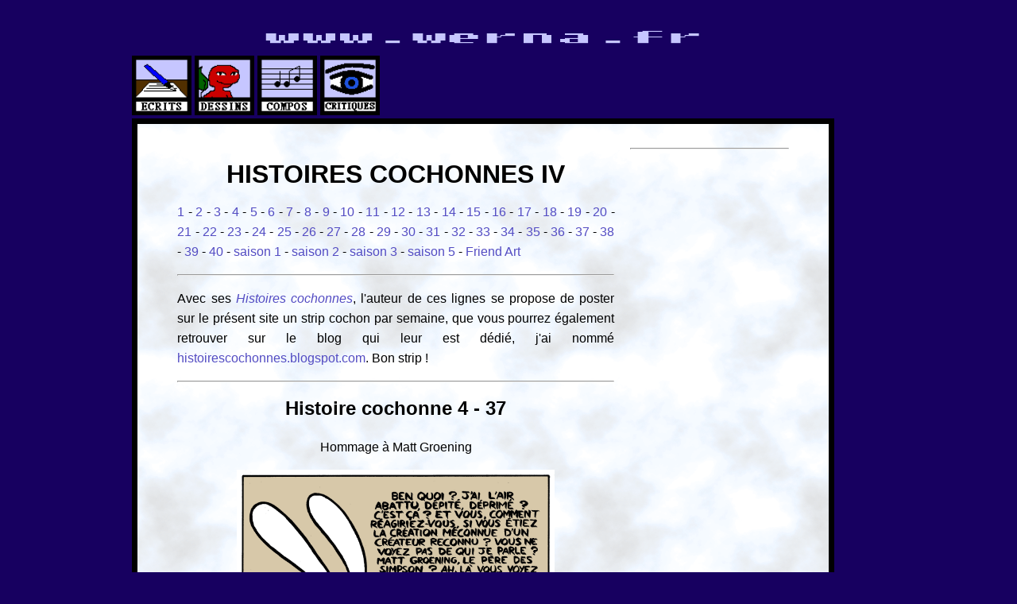

--- FILE ---
content_type: text/html
request_url: https://www.werna.fr/histoirescochonnes4.php?d=37
body_size: 3537
content:
<!DOCTYPE html PUBLIC "-//W3C//DTD XHTML 1.0 Strict//EN" "http://www.w3.org/TR/xhtml1/DTD/xhtml1-strict.dtd">
<html xmlns="http://www.w3.org/1999/xhtml" xml:lang="fr" >
   <head>
       <title>Site personnel de Werna</title>
       <meta http-equiv="Content-Type" content="text/html; charset=iso-8859-1" />
	   <link rel="shortcut icon" type="image/x-icon" href="favicon.png" />
	   <link rel="stylesheet" media="screen" type="text/css" title="designsquelette" href="style.css" />
	   <link rel="alternate" type="application/rss+xml" title="Derniï¿½res nouvelles" href="rss.php" />
	   <link rel="alternate" type="application/rss+xml" title="Derniers commentaires" href="rss2.php" />
	   		<!-- METAELEMENTS STANDARDS -->
		<meta name="abstract" content="Site personnel de Werna : du dessin au cinï¿½ma en passant par la musique et l'ï¿½criture, vous retrouverez ici tout mon univers crï¿½atif et notamment Domuse, mon premier roman !"/>
		<meta name="author" content="Werna"/>
		<meta name="category" content="internet"/>
		<meta name="classification" content="internet, pages perso"/>
		<meta name="copyright" content="Werna"/>
		<meta name="description" content="Site personnel de Werna : du dessin au cinï¿½ma en passant par la musique et l'ï¿½criture, vous retrouverez ici tout mon univers crï¿½atif et notamment Domuse, mon premier roman."/>
		<meta name="distribution" content="global"/>

		<meta name="email" content="wernabracchi@orange.fr"/>
		<meta name="identifier-url"	content="http://www.werna.fr"/>
		<meta name="keywords" content=" werna,domuse, dessin, dessins, cinï¿½ma, cinema, films, film, art, arts, musique, musiques, MP3, thanatorium, origins, mï¿½tamorphoses, metamorphoses, eb, discomposed, sï¿½lï¿½nopolis, selenopolis, fruits d'hiver, fruits, d'hiver, compositions diverses, grisaille, audioscopie, souvenirs, ï¿½criture, ecriture, texte, textes, romans, roman, science-fiction, science, fiction, polar, autofiction, auto-fiction, auto, fiction, lien, liens, moi, sexe, sex, renard, renart, lina renard, lina renart, lina, site personnel, site perso, site, personnel, perso"/>
		<meta name="language" content="fr"/>
		<meta name="generator" content="notepad ++, gimp"/>
		<meta name="publisher" content="Werna"/>
		<meta name="rating" content="general"/>
		<meta name="reply-to" content="wernabracchi@orange.fr"/>
		<meta name="revisit-after" content="10 days"/>

		<meta name="robots" content="index, follow, all"/>

		<!-- METAELEMENTS DU DUBLIN CORE -->
		<meta name="DC.Creator" content="Werna"/>
		<meta name="DC.Description" content="Site personnel de Werna : du dessin au cinï¿½ma en passant par la musique et l'ï¿½criture, vous retrouverez ici tout mon univers crï¿½atif et notamment Domuse, mon premier roman."/>
		<meta name="DC.Identifier" content="http://www.werna.fr"/>
		<meta name="DC.Language" content="fr"/>
		<meta name="DC.Publisher" content="Werna"/>
		<meta name="DC.Subject" content="werna,domuse, dessin, dessins, cinï¿½ma, cinema, films, film, art, arts, musique, musiques, MP3, thanatorium, origins, mï¿½tamorphoses, metamorphoses, eb, discomposed, sï¿½lï¿½nopolis, selenopolis, fruits d'hiver, fruits, d'hiver, compositions diverses, grisaille, audioscopie, souvenirs, ï¿½criture, ecriture, texte, textes, romans, roman, science-fiction, science, fiction, polar, autofiction, auto-fiction, auto, fiction, lien, liens, moi, sexe, sex, renard, renart, lina renard, lina renart, lina, site personnel, site perso, site, personnel, perso"/>

		<meta name="DC.Title" content="Site personnel de Erwan B." lang="fr"/>
		<meta name="DC.Type" content="internet"/>


   </head>

   <body>

<div id="en_tete">
   <!-- Banniï¿½re-->
    <a href="index.php"><img src="Icons/werna.png" alt="Accueil" title="Accueil" width="550px" height="30px"/></a>

</div>

<div id="menu">
   <!-- Menu -->
   <div class="element_menu">
           <a href="ecrits.php"><img src="Icons/ecrits.png" alt="Ecrits" title="Ecrits" width="75px" height="75px"/></a>
           <a href="dessintro.php"><img src="Icons/dessins.png" alt="Dessins" title="Dessins" width="75px" height="75px"/></a>
          <!--<a href="bd.php"><img src="Icons/bd.png" alt="BD" title="BD" width="75px" height="75px"/></a>-->
          <!--<a href="videos.php"><img src="Icons/videos.png" alt="Vidï¿½os" title="Vidï¿½os" width="75px" height="75px"/></a>   -->
          <a href="musique.php"><img src="Icons/compos.png" alt="Compos" title="Compos" width="75px" height="75px"/></a>
          <!--<a href="programmes.php"><img src="Icons/programmes.png" alt="Programmes" title="Programmes" width="75px" height="75px"/></a>-->
          <!--<a href="photos.php"><img src="Icons/photos.png" alt="Photos" title="Photos" width="75px" height="75px"/></a> -->
          <a href="critiques.php"><img src="Icons/critiques.png" alt="Critiques" title="Critiques" width="75px" height="75px"/></a>
          <!--<a href="articles.php"><img src="Icons/articles.png" alt="Articles" title="Articles" width="75px" height="75px"/></a>-->
          <!--<a href="moi.php"><img src="Icons/moi.png" alt="Moi" title="Moi" width="75px" height="75px"/></a>-->
          <!--<a href="liens.php"><img src="Icons/liens.png" alt="Liens" title="Liens" width="75px" height="75px"/></a>-->
        <!--  <a href="livredor.php"><img src="Icons/livredor.png" alt="Livre d'or" title="Livre d'or" width="70px" height="70px"/></a>   -->


	</div>
</div>

<div id="ensemble">
<div id="corps">

   <!-- Contenu -->
   
   <div class="element_corps">
   <h1 id="haut">HISTOIRES COCHONNES IV</h1>
   <p>
   <a href="histoirescochonnes4.php?d=1">1</a> - 
   <a href="histoirescochonnes4.php?d=2">2</a> - 
   <a href="histoirescochonnes4.php?d=3">3</a> -
   <a href="histoirescochonnes4.php?d=4">4</a> -
   <a href="histoirescochonnes4.php?d=5">5</a> -
   <a href="histoirescochonnes4.php?d=6">6</a> -
   <a href="histoirescochonnes4.php?d=7">7</a> -
   <a href="histoirescochonnes4.php?d=8">8</a> -
   <a href="histoirescochonnes4.php?d=9">9</a> -
   <a href="histoirescochonnes4.php?d=10">10</a> -
  <a href="histoirescochonnes4.php?d=11">11</a> -
   <a href="histoirescochonnes4.php?d=12">12</a> -
   <a href="histoirescochonnes4.php?d=13">13</a> -
     <a href="histoirescochonnes4.php?d=14">14</a> -
     <a href="histoirescochonnes4.php?d=15">15</a> -
     <a href="histoirescochonnes4.php?d=16">16</a> -
	<a href="histoirescochonnes4.php?d=17">17</a> -
	<a href="histoirescochonnes4.php?d=18">18</a> -
	<a href="histoirescochonnes4.php?d=19">19</a> -
	<a href="histoirescochonnes4.php?d=20">20</a> -
	<a href="histoirescochonnes4.php?d=21">21</a> -
	<a href="histoirescochonnes4.php?d=22">22</a> -
	<a href="histoirescochonnes4.php?d=23">23</a> -
	<a href="histoirescochonnes4.php?d=24">24</a> -
	<a href="histoirescochonnes4.php?d=25">25</a> -
	<a href="histoirescochonnes4.php?d=26">26</a> -
	<a href="histoirescochonnes4.php?d=27">27</a> -
	<a href="histoirescochonnes4.php?d=28">28</a> -
	<a href="histoirescochonnes4.php?d=29">29</a> -
	<a href="histoirescochonnes4.php?d=30">30</a> -
	<a href="histoirescochonnes4.php?d=31">31</a> -
	<a href="histoirescochonnes4.php?d=32">32</a> -
	<a href="histoirescochonnes4.php?d=33">33</a> -
	<a href="histoirescochonnes4.php?d=34">34</a> -
	<a href="histoirescochonnes4.php?d=35">35</a> -
	<a href="histoirescochonnes4.php?d=36">36</a> -
	<a href="histoirescochonnes4.php?d=37">37</a> -
	<a href="histoirescochonnes4.php?d=38">38</a> -
	<a href="histoirescochonnes4.php?d=39">39</a> -
	<a href="histoirescochonnes4.php?d=40">40</a> -
	<a href="histoirescochonnes1.php?d=1">saison 1</a> - 
     <a href="histoirescochonnes2.php?d=1">saison 2</a> - 
	 <a href="histoirescochonnes3.php?d=1">saison 3</a> - 
	 <a href="histoirescochonnes5.php?d=1">saison 5</a> - 
   <a href="friendart.php?d=1">Friend Art</a>
	    </p>
   <hr/>
   
   <p>
	Avec ses <em><a href="histoirescochonnes.php?d=1">Histoires cochonnes</a></em>, l'auteur de ces lignes se propose de poster 
	sur le présent site un strip cochon par semaine, que vous pourrez également retrouver sur le blog qui leur est dédié, j'ai nommé 
	<a href="http://histoirescochonnes.blogspot.com/">histoirescochonnes.blogspot.com</a>. Bon strip !
   </p>
   <hr/><h2>Histoire cochonne 4 - 37</h2><p class="centrer"><p class="centrer"><p class="centrer">Hommage à Matt Groening</p><p class="centrer"><p class="centrer"><a href="histoirescochonnes4.php?d=36"><img src="fg.png" alt="Flèche gauche"/></a><a href="Histoirescochonnes4/histoirecochonne4-37.jpg"><img src="Histoirescochonnes4/histoirecochonne4-37.jpg" alt="Histoire cochonne 4 - 37" title="Histoire cochonne 4 - 37" width= "400px" height= "400px" /></a><a href="histoirescochonnes4.php?d=38"><img src="fd.png" alt="Flèche droite"/></a><br/></p><p class="centrer">
Avant de créer les désormais plus que célèbres <em>Simpson</em>, Matt Groening réglait ses comptes et régalait ses lecteurs (eh oui, ses lecteurs !) de strips désenchantés, cyniques et décalés, dans une série intitulée <em>Life is Hell</em>, que l'auteur publiait lui-même à ses débuts en 1977 (il n'y mit fin qu'en 2012). Beaucoup plus personnels et d'un niveau intellectuel nettement plus élevé que <em>Les Simpson</em>, ces strips sont marqués tout à la fois par la patte graphique de l'auteur, simplissime en apparence, caricaturale et très enfantine, et la profondeur des réflexions qui les traversent et saturent des cases parfois difficiles à lire tant il y a de bulles, de notes et de commentaires, à tel point qu'on a souvent l'impression de lire un journal intime. Et c'est probablement le but. C'est d'ailleurs là que réside selon moi tout l'intérêt de la chose. Matt Groening, quel que soit le sujet (la vie, l'amour, le travail, l'école ou l'enfance), touche souvent juste et son humour grinçant, s'il peut faire sourire, semble néanmoins avoir pour objectif principal de ramener son lecteur face à lui-même, de l'obliger à prendre de la distance et de le faire s'interroger sur le monde dans lequel il évolue, les êtres humains et, surtout, sa propre existence.
</p>  <hr/>
<p>

   Acheter la version papier du premier tome : en <a href="http://www.thebookedition.com/histoires-cochonnes-erwan-bracchi-p-100648.html">couleur </a> (15 euros) / 
	 en <a href="http://www.thebookedition.com/histoires-cochonnes-erwan-bracchi-p-100908.html">noir et blanc</a> (9 euros)
	 <br/>
	Acheter la version papier du second tome : en <a href="http://www.thebookedition.com/histoires-cochonnes-tome-2-erwan-bracchi-p-113790.html">noir et blanc</a> uniquement (9,99 euros).
</p>
  
   
   </div>
   
   

</div>

<div id="colonne">
<!--<p>
<img src ="Icons/ned.png" alt="Ned" title="Ned" width="200px" height="170px" class="borderless"/>
</p>-->
<hr/>


<!--<iframe src="http://www.facebook.com/plugins/likebox.php?href=http%3A%2F%2Fwww.facebook.com%2Fhome.php%23%21%2Fpages%2FWerna%2F116340255101895&amp;width=200&amp;colorscheme=dark&amp;show_faces=true&amp;stream=false&amp;header=false&amp;height=100" scrolling="no" frameborder="0" style="border:none; overflow:hidden; width:200px; height:66px;" allowTransparency="true"></iframe> -->


<!--<hr/>
<h2>ABONNEZ-VOUS</h2>
<hr/>
<p>
<br/>
<a href="rss.php">Flux RSS des nouvelles</a>
<br/>
<a href="rss2.php">Flux RSS des commentaires</a>
</p>
-->




</div>
</div>


<div id="pied_de_page">
   <!-- Auteur -->

    <p>Werna 2009-2023</p>
</div>

<script type="text/javascript">
var gaJsHost = (("https:" == document.location.protocol) ? "https://ssl." : "http://www.");
document.write(unescape("%3Cscript src='" + gaJsHost + "google-analytics.com/ga.js' type='text/javascript'%3E%3C/script%3E"));
</script>
<script type="text/javascript">
try {
var pageTracker = _gat._getTracker("UA-10251000-1");
pageTracker._trackPageview();
} catch(err) {}</script>


   </body>

   </html>


--- FILE ---
content_type: text/css
request_url: https://www.werna.fr/style.css
body_size: 1106
content:
html

{
margin: 0;
padding: 0;
}


body
{
   padding-right: 13%;
   padding-left: 13%;
   padding-top:1%;
   padding-bottom:2%;
   margin: 0px; 
   background-color: #170060;
}






#en_tete
{
   width: 950px;
   height: 30px;
   /*background-image: url("Icons/werna.png");*/
   background-repeat: no-repeat;
   margin-bottom: 7px;
   margin-left: 0px;
   margin-top: 20px;
}

#en_tete a 
{
   padding-left:167px;
   padding-top:0px;
   padding-bottom:0px;
   width:auto;
   height:auto;
   text-decoration: none;
  
   text-align:center;
   margin:0px;
   color : #170060;
}

#en_tete a:hover
{
/*background-image: url("li2.png");
background-repeat: no-repeat;*/
/*color: transparent;*/
text-decoration: none;
color : #170060;
}

#en_tete img 
{
border: none;
}

#menu
{
   width: 950px; 
   margin-right: 0px;
   font-family: Arial, "Arial Black", "Times New Roman", Times, serif;
}

.element_menu
{
   /*background-color: #000000;*/
     
}






.element_menu a 
{
   padding-top:0px;
   padding-bottom:0px;
   width:auto;
   height:auto;
   
   /*background-image: url("li1.png");
   background-repeat: no-repeat;*/
   text-decoration: none;
   color: #000000;
   text-align:center;
   margin:0px;
}

.element_menu a:hover
{
/*background-image: url("li2.png");
background-repeat: no-repeat;*/
color: #000000;
}

#ensemble

{

text-align: justify;
   font-family: Arial, "Arial Black", "Times New Roman", Times, serif;
   line-height: 25px;
   height: auto;
   width: 770px;
   min-height:650px;
   margin-right: 240px;
   margin-left: 0px;
   margin-bottom: 10px;
   padding-top: 30px;
   padding-bottom: 30px;
   padding-left: 50px;
   padding-right: 50px;
   
   color: #000000;
   background-color: #ffffff;
   /*background-image: url("mains.png");*/
   /*background-repeat: repeat-x;*/
   background-image: url("nuages.png");
			
   border: 7px solid black;
   -moz-border-radius:0px 0px 30px 30px;
   
    overflow: auto;
	position: relative;
}

#corps
{
float: left;
text-align: justify;
   font-family: Arial, "Arial Black", "Times New Roman", Times, serif;
   line-height: 25px;
   width: 550px;
}

#corps h1 
{
   color: #000000;
   text-align: center;
   font-family: Arial, "Arial Black", "Times New Roman", Times, serif;
}

#corps h2 
{
   height: 30px;
   padding-left: 0px;
   color: #000000;
   text-align: center;
   font-family: Arial, "Arial Black", "Times New Roman", Times, serif;
}

#corps h3
{
margin-bottom:5px;
}

#corps ul

{
   list-style-image: url("puce.png");
}

#corps img
{
border:none;
}

#corps tr
{
    text-align:justify;
	height:auto;
	margin:auto;
	padding:2px;
	width:auto;
}

#corps td
{
    text-align:justify;
	height:auto;
	margin:auto;
	padding:2px;
	width:auto;
	vertical-align: top;
}

#corps table
{
    border-collapse:collapse;
    border:none;
	height:auto;
	width:auto;
}

#colonne
{
	text-align: center;
	float: right;
	/*margin-left : 600px;*/
   font-family: Arial, "Arial Black", "Times New Roman", Times, serif;
   line-height: 25px;
   width: 200px;
   min-height: 600px;
   color: #000000;
}

#colonne img
{
border-color: #000000;
}

#colonne p 
{
	font-size: 13px;
	margin-top: 5px;
}

#colonne h1 
{
   color: #000000;
   text-align: center;
   font-family: Arial, "Arial Black", "Times New Roman", Times, serif;
}

#colonne h2
{
margin-top: 0px;
margin-bottom: 0px;
}

#colonne h3
{
margin-top: 10px;
margin-bottom: 0px;
font-size: 15px;
}

#colonne hr
{
margin-top: 0px;
margin-bottom: 0px;
}

#colonne a 
{
   padding-top:0px;
   padding-bottom:0px;
   width:auto;
   height:auto;
   text-decoration: none;
   color: #534cc3;
   text-align:center;
   margin:0px;
}

#colonne a:hover 
{
   text-decoration: underline;
}

em
{
font-style: italic;
}

b
{
font-weight: bold;
}

.element_corps a 
{
   text-decoration: none;
   color: #534cc3;
}

.element_corps a:hover 
{
   text-decoration: underline;
}

.element_corps li:hover
{
list-style-image: url("puceon.png");
}

.element_corps hr
{
color: #262422;

}

.centrer
{
text-align:center;
}


.film
{
float:right;
margin-left:10px;
margin-right:10px;
margin-top:10px;
margin-bottom:2px;
}

.article
{
float:left;
margin-left:10px;
margin-right:10px;
margin-top:10px;
margin-bottom:2px;
}

.alinea p
{
text-indent:25px;
}

.alinea a 
{
   text-decoration: none;
   color: #534cc3;
}

.alinea a:hover 
{
   text-decoration: underline;
}

.logo
{
background-image: url("logo.png");
background-repeat:no-repeat;
background-position:center center;

}

.borderless
{
border: none;
}

.exergue
{
padding-left: 80px;
padding-right : 80px;
font-size: 12px;
}

.note
{
font-size: 12px;
}

.dessintro table
{
border-collapse: collapse;
}

.dessintro td, th
{
border: 2px solid black;
padding: 5 px;
width: 150px;
text-align: center;
}

.dessintro td
{
height: 150 px;
background-color: #efecff;
}

.dessintro th
{
font-weight : bold;
background-color: #c6c6ff;
}

#pied_de_page
{
  
   text-align: center;
   margin-right: 0px;
   color: #c6c6ff;
   
}
